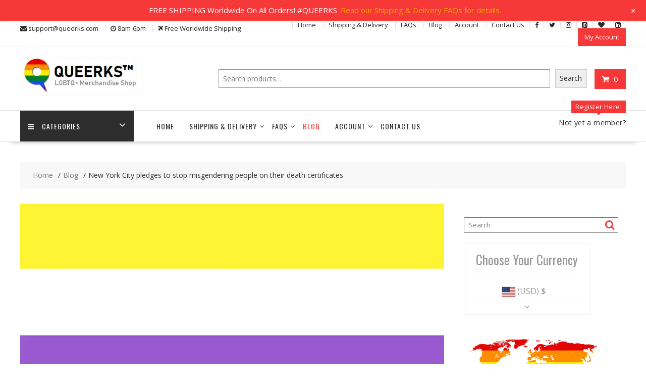

--- FILE ---
content_type: text/html; charset=UTF-8
request_url: https://www.queerks.com/wp-admin/admin-ajax.php
body_size: 281
content:
{"ids":{"47774":"<span class=\"adsw_price_code\" data-product-id=\"47774\"><del aria-hidden=\"true\"><span class=\"woocommerce-Price-amount amount\"><bdi><span class=\"woocommerce-Price-currencySymbol\">&#36;<\/span>49.99<\/bdi><\/span><\/del> <ins><span class=\"woocommerce-Price-amount amount\"><bdi><span class=\"woocommerce-Price-currencySymbol\">&#36;<\/span>39.99<\/bdi><\/span><\/ins><\/span>","26211":"<span class=\"adsw_price_code\" data-product-id=\"26211\"><del aria-hidden=\"true\"><span class=\"woocommerce-Price-amount amount\"><bdi><span class=\"woocommerce-Price-currencySymbol\">&#36;<\/span>59.99<\/bdi><\/span><\/del> <ins><span class=\"woocommerce-Price-amount amount\"><bdi><span class=\"woocommerce-Price-currencySymbol\">&#36;<\/span>44.99<\/bdi><\/span><\/ins><\/span>","4657":"<span class=\"adsw_price_code\" data-product-id=\"4657\"><del aria-hidden=\"true\"><span class=\"woocommerce-Price-amount amount\"><bdi><span class=\"woocommerce-Price-currencySymbol\">&#36;<\/span>59.99<\/bdi><\/span><\/del> <ins><span class=\"woocommerce-Price-amount amount\"><bdi><span class=\"woocommerce-Price-currencySymbol\">&#36;<\/span>44.99<\/bdi><\/span><\/ins><\/span>","7182":"<span class=\"adsw_price_code\" data-product-id=\"7182\"><span class=\"woocommerce-Price-amount amount\"><bdi><span class=\"woocommerce-Price-currencySymbol\">&#36;<\/span>12.99<\/bdi><\/span> &ndash; <span class=\"woocommerce-Price-amount amount\"><bdi><span class=\"woocommerce-Price-currencySymbol\">&#36;<\/span>13.99<\/bdi><\/span><\/span>"},"current_currency":"USD"}